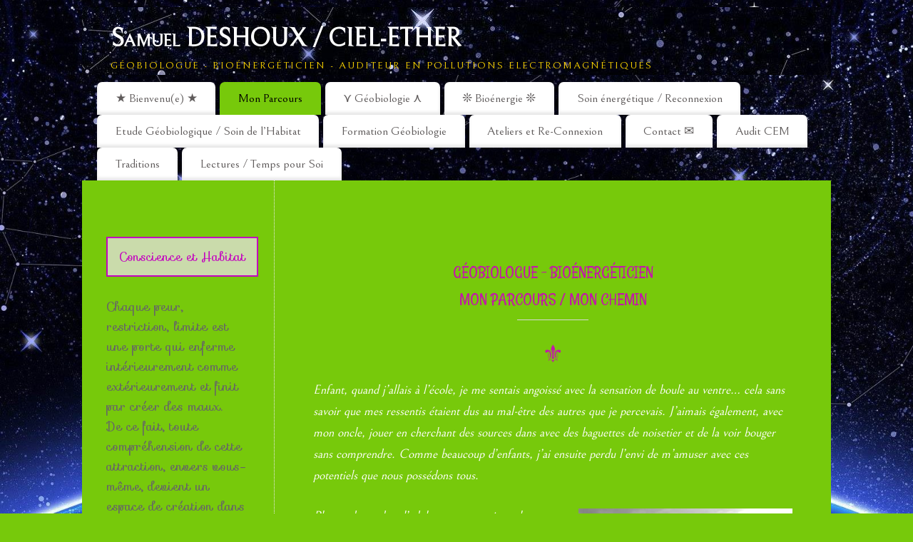

--- FILE ---
content_type: text/html; charset=UTF-8
request_url: https://ciel-ether.fr/samuel-deshoux-ciel-ether-bioenergie-bioenergeticien-magnetiseur-energeticien/
body_size: 15803
content:
<!DOCTYPE html>
<html lang="fr-FR">
<head>
<meta http-equiv="Content-Type" content="text/html; charset=UTF-8" />
<meta name="viewport" content="width=device-width, user-scalable=yes, initial-scale=1.0, minimum-scale=1.0, maximum-scale=3.0">
<link rel="profile" href="http://gmpg.org/xfn/11" />
<link rel="pingback" href="https://ciel-ether.fr/xmlrpc.php" />
<meta name='robots' content='index, follow, max-image-preview:large, max-snippet:-1, max-video-preview:-1' />
	<style>img:is([sizes="auto" i], [sizes^="auto," i]) { contain-intrinsic-size: 3000px 1500px }</style>
	
					<meta property="og:title" content="Mon Parcours"/>

					<meta property="og:site_name" content="Samuel DESHOUX"/>

					<meta property="og:description" content=""/>

					<meta property="og:type" content="blog"/>

					<meta property="og:url" content="http://ciel-ether.fr/samuel-deshoux-ciel-ether-bioenergie-bioenergeticien-magnetiseur-energeticien/" />

					<meta property="og:image" content=""/>

					<meta property="fb:app_id" content="966242223397117"/>

					
	<!-- This site is optimized with the Yoast SEO plugin v26.3 - https://yoast.com/wordpress/plugins/seo/ -->
	<title>Mon parcours Bioénergéticien - Géobiologue - Ciel Ether</title>
	<meta name="description" content="Ciel Ether - Bioénergéticien – Géobiologue – Sourcier – Radiesthésie – Formation/Ateliers- Bretagne – Ille et vilaine – Pays de Loire –Vendée" />
	<link rel="canonical" href="https://ciel-ether.fr/samuel-deshoux-ciel-ether-bioenergie-bioenergeticien-magnetiseur-energeticien/" />
	<meta property="og:locale" content="fr_FR" />
	<meta property="og:type" content="article" />
	<meta property="og:title" content="Mon parcours Bioénergéticien - Géobiologue - Ciel Ether" />
	<meta property="og:description" content="Ciel Ether - Bioénergéticien – Géobiologue – Sourcier – Radiesthésie – Formation/Ateliers- Bretagne – Ille et vilaine – Pays de Loire –Vendée" />
	<meta property="og:url" content="https://ciel-ether.fr/samuel-deshoux-ciel-ether-bioenergie-bioenergeticien-magnetiseur-energeticien/" />
	<meta property="og:site_name" content="Samuel DESHOUX / CIEL-ETHER" />
	<meta property="article:publisher" content="https://fr-fr.facebook.com/deshouxsamuel/" />
	<meta property="article:modified_time" content="2024-06-17T08:30:51+00:00" />
	<meta property="og:image" content="https://ciel-ether.fr/wp-content/uploads/2016/05/IMG_20150523_204430-300x225.jpg" />
	<meta name="twitter:card" content="summary_large_image" />
	<meta name="twitter:label1" content="Durée de lecture estimée" />
	<meta name="twitter:data1" content="5 minutes" />
	<script type="application/ld+json" class="yoast-schema-graph">{"@context":"https://schema.org","@graph":[{"@type":"WebPage","@id":"https://ciel-ether.fr/samuel-deshoux-ciel-ether-bioenergie-bioenergeticien-magnetiseur-energeticien/","url":"https://ciel-ether.fr/samuel-deshoux-ciel-ether-bioenergie-bioenergeticien-magnetiseur-energeticien/","name":"Mon parcours Bioénergéticien - Géobiologue - Ciel Ether","isPartOf":{"@id":"https://ciel-ether.fr/#website"},"primaryImageOfPage":{"@id":"https://ciel-ether.fr/samuel-deshoux-ciel-ether-bioenergie-bioenergeticien-magnetiseur-energeticien/#primaryimage"},"image":{"@id":"https://ciel-ether.fr/samuel-deshoux-ciel-ether-bioenergie-bioenergeticien-magnetiseur-energeticien/#primaryimage"},"thumbnailUrl":"https://ciel-ether.fr/wp-content/uploads/2016/05/IMG_20150523_204430-300x225.jpg","datePublished":"2016-05-31T18:09:38+00:00","dateModified":"2024-06-17T08:30:51+00:00","description":"Ciel Ether - Bioénergéticien – Géobiologue – Sourcier – Radiesthésie – Formation/Ateliers- Bretagne – Ille et vilaine – Pays de Loire –Vendée","breadcrumb":{"@id":"https://ciel-ether.fr/samuel-deshoux-ciel-ether-bioenergie-bioenergeticien-magnetiseur-energeticien/#breadcrumb"},"inLanguage":"fr-FR","potentialAction":[{"@type":"ReadAction","target":["https://ciel-ether.fr/samuel-deshoux-ciel-ether-bioenergie-bioenergeticien-magnetiseur-energeticien/"]}]},{"@type":"ImageObject","inLanguage":"fr-FR","@id":"https://ciel-ether.fr/samuel-deshoux-ciel-ether-bioenergie-bioenergeticien-magnetiseur-energeticien/#primaryimage","url":"https://ciel-ether.fr/wp-content/uploads/2016/05/IMG_20150523_204430.jpg","contentUrl":"https://ciel-ether.fr/wp-content/uploads/2016/05/IMG_20150523_204430.jpg","width":2048,"height":1536},{"@type":"BreadcrumbList","@id":"https://ciel-ether.fr/samuel-deshoux-ciel-ether-bioenergie-bioenergeticien-magnetiseur-energeticien/#breadcrumb","itemListElement":[{"@type":"ListItem","position":1,"name":"Accueil","item":"https://ciel-ether.fr/"},{"@type":"ListItem","position":2,"name":"Mon Parcours"}]},{"@type":"WebSite","@id":"https://ciel-ether.fr/#website","url":"https://ciel-ether.fr/","name":"Samuel DESHOUX / CIEL-ETHER","description":"GÉOBIOLOGUE - BIOÉNERGÉTICIEN - AUDITEUR EN POLLUTIONS ELECTROMAGNÉTIQUES","publisher":{"@id":"https://ciel-ether.fr/#/schema/person/4c8ef2fd6c416719a3b7d767a6eac6cf"},"potentialAction":[{"@type":"SearchAction","target":{"@type":"EntryPoint","urlTemplate":"https://ciel-ether.fr/?s={search_term_string}"},"query-input":{"@type":"PropertyValueSpecification","valueRequired":true,"valueName":"search_term_string"}}],"inLanguage":"fr-FR"},{"@type":["Person","Organization"],"@id":"https://ciel-ether.fr/#/schema/person/4c8ef2fd6c416719a3b7d767a6eac6cf","name":"Samuel DESHOUX / CIEL-ETHER","image":{"@type":"ImageObject","inLanguage":"fr-FR","@id":"https://ciel-ether.fr/#/schema/person/image/","url":"https://ciel-ether.fr/wp-content/uploads/2021/07/Geobiologie-Bioenergie.png","contentUrl":"https://ciel-ether.fr/wp-content/uploads/2021/07/Geobiologie-Bioenergie.png","width":876,"height":516,"caption":"Samuel DESHOUX / CIEL-ETHER"},"logo":{"@id":"https://ciel-ether.fr/#/schema/person/image/"},"description":"Géobiologue, Bioénergéticien, Sourcier, Auditeur conseil en pollutions électromagnétiques (Bretagne-35). En connaissance des perturbations des lieux et pour votre bien-être … à mon domicile ou dans votre lieu de vie, je parcours les énergies pour des soins géo-bioénergétique (par imposition des mains) et celui de votre lieu de vie.","sameAs":["https://ciel-ether.fr","https://fr-fr.facebook.com/deshouxsamuel/","https://www.instagram.com/ciel.ether_samuel.deshoux/"]}]}</script>
	<!-- / Yoast SEO plugin. -->


<link rel='dns-prefetch' href='//fonts.googleapis.com' />
<link rel="alternate" type="application/rss+xml" title="Samuel DESHOUX / CIEL-ETHER &raquo; Flux" href="https://ciel-ether.fr/feed/" />
<link rel="alternate" type="application/rss+xml" title="Samuel DESHOUX / CIEL-ETHER &raquo; Flux des commentaires" href="https://ciel-ether.fr/comments/feed/" />
<link rel="alternate" type="application/rss+xml" title="Samuel DESHOUX / CIEL-ETHER &raquo; Mon Parcours Flux des commentaires" href="https://ciel-ether.fr/samuel-deshoux-ciel-ether-bioenergie-bioenergeticien-magnetiseur-energeticien/feed/" />
<script type="text/javascript">
/* <![CDATA[ */
window._wpemojiSettings = {"baseUrl":"https:\/\/s.w.org\/images\/core\/emoji\/16.0.1\/72x72\/","ext":".png","svgUrl":"https:\/\/s.w.org\/images\/core\/emoji\/16.0.1\/svg\/","svgExt":".svg","source":{"concatemoji":"https:\/\/ciel-ether.fr\/wp-includes\/js\/wp-emoji-release.min.js?ver=6.8.3"}};
/*! This file is auto-generated */
!function(s,n){var o,i,e;function c(e){try{var t={supportTests:e,timestamp:(new Date).valueOf()};sessionStorage.setItem(o,JSON.stringify(t))}catch(e){}}function p(e,t,n){e.clearRect(0,0,e.canvas.width,e.canvas.height),e.fillText(t,0,0);var t=new Uint32Array(e.getImageData(0,0,e.canvas.width,e.canvas.height).data),a=(e.clearRect(0,0,e.canvas.width,e.canvas.height),e.fillText(n,0,0),new Uint32Array(e.getImageData(0,0,e.canvas.width,e.canvas.height).data));return t.every(function(e,t){return e===a[t]})}function u(e,t){e.clearRect(0,0,e.canvas.width,e.canvas.height),e.fillText(t,0,0);for(var n=e.getImageData(16,16,1,1),a=0;a<n.data.length;a++)if(0!==n.data[a])return!1;return!0}function f(e,t,n,a){switch(t){case"flag":return n(e,"\ud83c\udff3\ufe0f\u200d\u26a7\ufe0f","\ud83c\udff3\ufe0f\u200b\u26a7\ufe0f")?!1:!n(e,"\ud83c\udde8\ud83c\uddf6","\ud83c\udde8\u200b\ud83c\uddf6")&&!n(e,"\ud83c\udff4\udb40\udc67\udb40\udc62\udb40\udc65\udb40\udc6e\udb40\udc67\udb40\udc7f","\ud83c\udff4\u200b\udb40\udc67\u200b\udb40\udc62\u200b\udb40\udc65\u200b\udb40\udc6e\u200b\udb40\udc67\u200b\udb40\udc7f");case"emoji":return!a(e,"\ud83e\udedf")}return!1}function g(e,t,n,a){var r="undefined"!=typeof WorkerGlobalScope&&self instanceof WorkerGlobalScope?new OffscreenCanvas(300,150):s.createElement("canvas"),o=r.getContext("2d",{willReadFrequently:!0}),i=(o.textBaseline="top",o.font="600 32px Arial",{});return e.forEach(function(e){i[e]=t(o,e,n,a)}),i}function t(e){var t=s.createElement("script");t.src=e,t.defer=!0,s.head.appendChild(t)}"undefined"!=typeof Promise&&(o="wpEmojiSettingsSupports",i=["flag","emoji"],n.supports={everything:!0,everythingExceptFlag:!0},e=new Promise(function(e){s.addEventListener("DOMContentLoaded",e,{once:!0})}),new Promise(function(t){var n=function(){try{var e=JSON.parse(sessionStorage.getItem(o));if("object"==typeof e&&"number"==typeof e.timestamp&&(new Date).valueOf()<e.timestamp+604800&&"object"==typeof e.supportTests)return e.supportTests}catch(e){}return null}();if(!n){if("undefined"!=typeof Worker&&"undefined"!=typeof OffscreenCanvas&&"undefined"!=typeof URL&&URL.createObjectURL&&"undefined"!=typeof Blob)try{var e="postMessage("+g.toString()+"("+[JSON.stringify(i),f.toString(),p.toString(),u.toString()].join(",")+"));",a=new Blob([e],{type:"text/javascript"}),r=new Worker(URL.createObjectURL(a),{name:"wpTestEmojiSupports"});return void(r.onmessage=function(e){c(n=e.data),r.terminate(),t(n)})}catch(e){}c(n=g(i,f,p,u))}t(n)}).then(function(e){for(var t in e)n.supports[t]=e[t],n.supports.everything=n.supports.everything&&n.supports[t],"flag"!==t&&(n.supports.everythingExceptFlag=n.supports.everythingExceptFlag&&n.supports[t]);n.supports.everythingExceptFlag=n.supports.everythingExceptFlag&&!n.supports.flag,n.DOMReady=!1,n.readyCallback=function(){n.DOMReady=!0}}).then(function(){return e}).then(function(){var e;n.supports.everything||(n.readyCallback(),(e=n.source||{}).concatemoji?t(e.concatemoji):e.wpemoji&&e.twemoji&&(t(e.twemoji),t(e.wpemoji)))}))}((window,document),window._wpemojiSettings);
/* ]]> */
</script>
<link rel='stylesheet' id='validate-engine-css-css' href='https://ciel-ether.fr/wp-content/plugins/wysija-newsletters/css/validationEngine.jquery.css?ver=2.22' type='text/css' media='all' />
<style id='wp-emoji-styles-inline-css' type='text/css'>

	img.wp-smiley, img.emoji {
		display: inline !important;
		border: none !important;
		box-shadow: none !important;
		height: 1em !important;
		width: 1em !important;
		margin: 0 0.07em !important;
		vertical-align: -0.1em !important;
		background: none !important;
		padding: 0 !important;
	}
</style>
<link rel='stylesheet' id='wp-block-library-css' href='https://ciel-ether.fr/wp-includes/css/dist/block-library/style.min.css?ver=6.8.3' type='text/css' media='all' />
<style id='classic-theme-styles-inline-css' type='text/css'>
/*! This file is auto-generated */
.wp-block-button__link{color:#fff;background-color:#32373c;border-radius:9999px;box-shadow:none;text-decoration:none;padding:calc(.667em + 2px) calc(1.333em + 2px);font-size:1.125em}.wp-block-file__button{background:#32373c;color:#fff;text-decoration:none}
</style>
<style id='global-styles-inline-css' type='text/css'>
:root{--wp--preset--aspect-ratio--square: 1;--wp--preset--aspect-ratio--4-3: 4/3;--wp--preset--aspect-ratio--3-4: 3/4;--wp--preset--aspect-ratio--3-2: 3/2;--wp--preset--aspect-ratio--2-3: 2/3;--wp--preset--aspect-ratio--16-9: 16/9;--wp--preset--aspect-ratio--9-16: 9/16;--wp--preset--color--black: #000000;--wp--preset--color--cyan-bluish-gray: #abb8c3;--wp--preset--color--white: #ffffff;--wp--preset--color--pale-pink: #f78da7;--wp--preset--color--vivid-red: #cf2e2e;--wp--preset--color--luminous-vivid-orange: #ff6900;--wp--preset--color--luminous-vivid-amber: #fcb900;--wp--preset--color--light-green-cyan: #7bdcb5;--wp--preset--color--vivid-green-cyan: #00d084;--wp--preset--color--pale-cyan-blue: #8ed1fc;--wp--preset--color--vivid-cyan-blue: #0693e3;--wp--preset--color--vivid-purple: #9b51e0;--wp--preset--gradient--vivid-cyan-blue-to-vivid-purple: linear-gradient(135deg,rgba(6,147,227,1) 0%,rgb(155,81,224) 100%);--wp--preset--gradient--light-green-cyan-to-vivid-green-cyan: linear-gradient(135deg,rgb(122,220,180) 0%,rgb(0,208,130) 100%);--wp--preset--gradient--luminous-vivid-amber-to-luminous-vivid-orange: linear-gradient(135deg,rgba(252,185,0,1) 0%,rgba(255,105,0,1) 100%);--wp--preset--gradient--luminous-vivid-orange-to-vivid-red: linear-gradient(135deg,rgba(255,105,0,1) 0%,rgb(207,46,46) 100%);--wp--preset--gradient--very-light-gray-to-cyan-bluish-gray: linear-gradient(135deg,rgb(238,238,238) 0%,rgb(169,184,195) 100%);--wp--preset--gradient--cool-to-warm-spectrum: linear-gradient(135deg,rgb(74,234,220) 0%,rgb(151,120,209) 20%,rgb(207,42,186) 40%,rgb(238,44,130) 60%,rgb(251,105,98) 80%,rgb(254,248,76) 100%);--wp--preset--gradient--blush-light-purple: linear-gradient(135deg,rgb(255,206,236) 0%,rgb(152,150,240) 100%);--wp--preset--gradient--blush-bordeaux: linear-gradient(135deg,rgb(254,205,165) 0%,rgb(254,45,45) 50%,rgb(107,0,62) 100%);--wp--preset--gradient--luminous-dusk: linear-gradient(135deg,rgb(255,203,112) 0%,rgb(199,81,192) 50%,rgb(65,88,208) 100%);--wp--preset--gradient--pale-ocean: linear-gradient(135deg,rgb(255,245,203) 0%,rgb(182,227,212) 50%,rgb(51,167,181) 100%);--wp--preset--gradient--electric-grass: linear-gradient(135deg,rgb(202,248,128) 0%,rgb(113,206,126) 100%);--wp--preset--gradient--midnight: linear-gradient(135deg,rgb(2,3,129) 0%,rgb(40,116,252) 100%);--wp--preset--font-size--small: 13px;--wp--preset--font-size--medium: 20px;--wp--preset--font-size--large: 36px;--wp--preset--font-size--x-large: 42px;--wp--preset--spacing--20: 0.44rem;--wp--preset--spacing--30: 0.67rem;--wp--preset--spacing--40: 1rem;--wp--preset--spacing--50: 1.5rem;--wp--preset--spacing--60: 2.25rem;--wp--preset--spacing--70: 3.38rem;--wp--preset--spacing--80: 5.06rem;--wp--preset--shadow--natural: 6px 6px 9px rgba(0, 0, 0, 0.2);--wp--preset--shadow--deep: 12px 12px 50px rgba(0, 0, 0, 0.4);--wp--preset--shadow--sharp: 6px 6px 0px rgba(0, 0, 0, 0.2);--wp--preset--shadow--outlined: 6px 6px 0px -3px rgba(255, 255, 255, 1), 6px 6px rgba(0, 0, 0, 1);--wp--preset--shadow--crisp: 6px 6px 0px rgba(0, 0, 0, 1);}:where(.is-layout-flex){gap: 0.5em;}:where(.is-layout-grid){gap: 0.5em;}body .is-layout-flex{display: flex;}.is-layout-flex{flex-wrap: wrap;align-items: center;}.is-layout-flex > :is(*, div){margin: 0;}body .is-layout-grid{display: grid;}.is-layout-grid > :is(*, div){margin: 0;}:where(.wp-block-columns.is-layout-flex){gap: 2em;}:where(.wp-block-columns.is-layout-grid){gap: 2em;}:where(.wp-block-post-template.is-layout-flex){gap: 1.25em;}:where(.wp-block-post-template.is-layout-grid){gap: 1.25em;}.has-black-color{color: var(--wp--preset--color--black) !important;}.has-cyan-bluish-gray-color{color: var(--wp--preset--color--cyan-bluish-gray) !important;}.has-white-color{color: var(--wp--preset--color--white) !important;}.has-pale-pink-color{color: var(--wp--preset--color--pale-pink) !important;}.has-vivid-red-color{color: var(--wp--preset--color--vivid-red) !important;}.has-luminous-vivid-orange-color{color: var(--wp--preset--color--luminous-vivid-orange) !important;}.has-luminous-vivid-amber-color{color: var(--wp--preset--color--luminous-vivid-amber) !important;}.has-light-green-cyan-color{color: var(--wp--preset--color--light-green-cyan) !important;}.has-vivid-green-cyan-color{color: var(--wp--preset--color--vivid-green-cyan) !important;}.has-pale-cyan-blue-color{color: var(--wp--preset--color--pale-cyan-blue) !important;}.has-vivid-cyan-blue-color{color: var(--wp--preset--color--vivid-cyan-blue) !important;}.has-vivid-purple-color{color: var(--wp--preset--color--vivid-purple) !important;}.has-black-background-color{background-color: var(--wp--preset--color--black) !important;}.has-cyan-bluish-gray-background-color{background-color: var(--wp--preset--color--cyan-bluish-gray) !important;}.has-white-background-color{background-color: var(--wp--preset--color--white) !important;}.has-pale-pink-background-color{background-color: var(--wp--preset--color--pale-pink) !important;}.has-vivid-red-background-color{background-color: var(--wp--preset--color--vivid-red) !important;}.has-luminous-vivid-orange-background-color{background-color: var(--wp--preset--color--luminous-vivid-orange) !important;}.has-luminous-vivid-amber-background-color{background-color: var(--wp--preset--color--luminous-vivid-amber) !important;}.has-light-green-cyan-background-color{background-color: var(--wp--preset--color--light-green-cyan) !important;}.has-vivid-green-cyan-background-color{background-color: var(--wp--preset--color--vivid-green-cyan) !important;}.has-pale-cyan-blue-background-color{background-color: var(--wp--preset--color--pale-cyan-blue) !important;}.has-vivid-cyan-blue-background-color{background-color: var(--wp--preset--color--vivid-cyan-blue) !important;}.has-vivid-purple-background-color{background-color: var(--wp--preset--color--vivid-purple) !important;}.has-black-border-color{border-color: var(--wp--preset--color--black) !important;}.has-cyan-bluish-gray-border-color{border-color: var(--wp--preset--color--cyan-bluish-gray) !important;}.has-white-border-color{border-color: var(--wp--preset--color--white) !important;}.has-pale-pink-border-color{border-color: var(--wp--preset--color--pale-pink) !important;}.has-vivid-red-border-color{border-color: var(--wp--preset--color--vivid-red) !important;}.has-luminous-vivid-orange-border-color{border-color: var(--wp--preset--color--luminous-vivid-orange) !important;}.has-luminous-vivid-amber-border-color{border-color: var(--wp--preset--color--luminous-vivid-amber) !important;}.has-light-green-cyan-border-color{border-color: var(--wp--preset--color--light-green-cyan) !important;}.has-vivid-green-cyan-border-color{border-color: var(--wp--preset--color--vivid-green-cyan) !important;}.has-pale-cyan-blue-border-color{border-color: var(--wp--preset--color--pale-cyan-blue) !important;}.has-vivid-cyan-blue-border-color{border-color: var(--wp--preset--color--vivid-cyan-blue) !important;}.has-vivid-purple-border-color{border-color: var(--wp--preset--color--vivid-purple) !important;}.has-vivid-cyan-blue-to-vivid-purple-gradient-background{background: var(--wp--preset--gradient--vivid-cyan-blue-to-vivid-purple) !important;}.has-light-green-cyan-to-vivid-green-cyan-gradient-background{background: var(--wp--preset--gradient--light-green-cyan-to-vivid-green-cyan) !important;}.has-luminous-vivid-amber-to-luminous-vivid-orange-gradient-background{background: var(--wp--preset--gradient--luminous-vivid-amber-to-luminous-vivid-orange) !important;}.has-luminous-vivid-orange-to-vivid-red-gradient-background{background: var(--wp--preset--gradient--luminous-vivid-orange-to-vivid-red) !important;}.has-very-light-gray-to-cyan-bluish-gray-gradient-background{background: var(--wp--preset--gradient--very-light-gray-to-cyan-bluish-gray) !important;}.has-cool-to-warm-spectrum-gradient-background{background: var(--wp--preset--gradient--cool-to-warm-spectrum) !important;}.has-blush-light-purple-gradient-background{background: var(--wp--preset--gradient--blush-light-purple) !important;}.has-blush-bordeaux-gradient-background{background: var(--wp--preset--gradient--blush-bordeaux) !important;}.has-luminous-dusk-gradient-background{background: var(--wp--preset--gradient--luminous-dusk) !important;}.has-pale-ocean-gradient-background{background: var(--wp--preset--gradient--pale-ocean) !important;}.has-electric-grass-gradient-background{background: var(--wp--preset--gradient--electric-grass) !important;}.has-midnight-gradient-background{background: var(--wp--preset--gradient--midnight) !important;}.has-small-font-size{font-size: var(--wp--preset--font-size--small) !important;}.has-medium-font-size{font-size: var(--wp--preset--font-size--medium) !important;}.has-large-font-size{font-size: var(--wp--preset--font-size--large) !important;}.has-x-large-font-size{font-size: var(--wp--preset--font-size--x-large) !important;}
:where(.wp-block-post-template.is-layout-flex){gap: 1.25em;}:where(.wp-block-post-template.is-layout-grid){gap: 1.25em;}
:where(.wp-block-columns.is-layout-flex){gap: 2em;}:where(.wp-block-columns.is-layout-grid){gap: 2em;}
:root :where(.wp-block-pullquote){font-size: 1.5em;line-height: 1.6;}
</style>
<link rel='stylesheet' id='contact-form-7-css' href='https://ciel-ether.fr/wp-content/plugins/contact-form-7/includes/css/styles.css?ver=6.1.3' type='text/css' media='all' />
<link rel='stylesheet' id='mantra-style-css' href='https://ciel-ether.fr/wp-content/themes/mantra/style.css?ver=3.3.3' type='text/css' media='all' />
<style id='mantra-style-inline-css' type='text/css'>
 #wrapper { max-width: 1050px; } #content { width: 100%; max-width:780px; max-width: calc( 100% - 270px ); } #content { float:right; } #primary, #secondary { width:270px; float:left; clear:left; border:none; border-right:1px dotted #EEE; } #primary .widget-title, #secondary .widget-title { border-radius:0 15px 0 0; text-align:right; margin-left: -2em; } html { font-size:18px; } #main, #access ul li.current_page_item, #access ul li.current-menu-item, #access ul ul li, #nav-toggle { background-color:#77c90b} #access ul li { background-color:#ffffff} #primary { background-color:#77c90b} body, input, textarea {font-family:"Bellefair"; } #content h1.entry-title a, #content h2.entry-title a, #content h1.entry-title, #content h2.entry-title, #front-text1 h2, #front-text2 h2 {font-family: "Rancho"; } .widget-area {font-family:"Sofia"; } .entry-content h1, .entry-content h2, .entry-content h3, .entry-content h4, .entry-content h5, .entry-content h6 {font-family:"Rancho"; } .entry-meta { background:#FFF;border:none;-webkit-box-shadow:none;-moz-box-shadow:none;box-shadow:none;} #respond .form-allowed-tags { display:none;} .nocomments, .nocomments2 {display:none;} .comments-link span { display:none;} #content h1.entry-title, #content h2.entry-title { font-size:14px; } .widget-area, .widget-area a:link, .widget-area a:visited { font-size:17px; } #header-container > div { margin-top:20px; } #header-container > div { margin-left:40px; } body { background-color:#77c90b !important; } #header { background-color:; } #footer { background-color:#77c90b; } #footer2 { background-color:#130E1F; } #site-title span a { color:#ffffff; } #site-description { color:#FFD700; } #content, .column-text, #front-text3, #front-text4 { color:#000000 ;} .widget-area a:link, .widget-area a:visited, a:link, a:visited ,#searchform #s:hover, #container #s:hover, #access a:hover, #wp-calendar tbody td a, #site-info a, #site-copyright a, #access li:hover > a, #access ul ul:hover > a { color:#FFD700; } a:hover, .entry-meta a:hover, .entry-utility a:hover, .widget-area a:hover { color:#12a7ff; } #content .entry-title a, #content .entry-title, #content h1, #content h2, #content h3, #content h4, #content h5, #content h6 { color:#efeeee; } #content .entry-title a:hover { color:#000000; } .widget-title { background-color:#cfcbcb; } .widget-title { color:#2EA5FD; } #content article.post{ float:left; width:48%; margin-right:4%; } #content article.sticky { padding: 0; } #content article.sticky > * {margin:2%;} #content article:nth-of-type(2n) {clear: right; margin-right: 0;} #footer-widget-area .widget-title { color:#0C85CD; } #footer-widget-area a { color:#121ed9; } #footer-widget-area a:hover { color:#efeee; } body .wp-caption { background-image:url(https://ciel-ether.fr/wp-content/themes/mantra/resources/images/pins/Pin2.png); } .page h1.entry-title, .home .page h2.entry-title { display:none; } .entry-meta .comments-link, .entry-meta2 .comments-link { display:none; } .entry-meta span.bl_categ, .entry-meta2 span.bl_categ { display:none; } .entry-utility span.bl_bookmark { display:none; } .entry-content p:not(:last-child), .entry-content ul, .entry-summary ul, .entry-content ol, .entry-summary ol { margin-bottom:1.5em;} .entry-meta .entry-time { display:none; } #branding { height:95px ;} 
</style>
<link rel='stylesheet' id='mantra-googlefont-css' href='//fonts.googleapis.com/css?family=Bellefair&#038;ver=6.8.3' type='text/css' media='all' />
<link rel='stylesheet' id='mantra-googlefont-title-css' href='//fonts.googleapis.com/css?family=Rancho&#038;ver=6.8.3' type='text/css' media='all' />
<link rel='stylesheet' id='mantra-googlefont-side-css' href='//fonts.googleapis.com/css?family=Sofia&#038;ver=6.8.3' type='text/css' media='all' />
<link rel='stylesheet' id='mantra-googlefont-headings-css' href='//fonts.googleapis.com/css?family=Rancho&#038;ver=6.8.3' type='text/css' media='all' />
<link rel='stylesheet' id='mantra-mobile-css' href='https://ciel-ether.fr/wp-content/themes/mantra/resources/css/style-mobile.css?ver=3.3.3' type='text/css' media='all' />
<!--n2css--><!--n2js--><script type="text/javascript" src="https://ciel-ether.fr/wp-includes/js/jquery/jquery.min.js?ver=3.7.1" id="jquery-core-js"></script>
<script type="text/javascript" src="https://ciel-ether.fr/wp-includes/js/jquery/jquery-migrate.min.js?ver=3.4.1" id="jquery-migrate-js"></script>
<script type="text/javascript" id="mantra-frontend-js-extra">
/* <![CDATA[ */
var mantra_options = {"responsive":"1","image_class":"imageNone","equalize_sidebars":"1"};
/* ]]> */
</script>
<script type="text/javascript" src="https://ciel-ether.fr/wp-content/themes/mantra/resources/js/frontend.js?ver=3.3.3" id="mantra-frontend-js"></script>
<link rel="https://api.w.org/" href="https://ciel-ether.fr/wp-json/" /><link rel="alternate" title="JSON" type="application/json" href="https://ciel-ether.fr/wp-json/wp/v2/pages/2" /><link rel="EditURI" type="application/rsd+xml" title="RSD" href="https://ciel-ether.fr/xmlrpc.php?rsd" />
<meta name="generator" content="WordPress 6.8.3" />
<link rel='shortlink' href='https://ciel-ether.fr/?p=2' />
<link rel="alternate" title="oEmbed (JSON)" type="application/json+oembed" href="https://ciel-ether.fr/wp-json/oembed/1.0/embed?url=https%3A%2F%2Fciel-ether.fr%2Fsamuel-deshoux-ciel-ether-bioenergie-bioenergeticien-magnetiseur-energeticien%2F" />
<link rel="alternate" title="oEmbed (XML)" type="text/xml+oembed" href="https://ciel-ether.fr/wp-json/oembed/1.0/embed?url=https%3A%2F%2Fciel-ether.fr%2Fsamuel-deshoux-ciel-ether-bioenergie-bioenergeticien-magnetiseur-energeticien%2F&#038;format=xml" />
        <!-- Copyright protection script -->
        <meta http-equiv="imagetoolbar" content="no">
        <script>
            /*<![CDATA[*/
            document.oncontextmenu = function () {
                return false;
            };
            /*]]>*/
        </script>
        <script type="text/javascript">
            /*<![CDATA[*/
            document.onselectstart = function () {
                event = event || window.event;
                var custom_input = event.target || event.srcElement;

                if (custom_input.type !== "text" && custom_input.type !== "textarea" && custom_input.type !== "password") {
                    return false;
                } else {
                    return true;
                }

            };
            if (window.sidebar) {
                document.onmousedown = function (e) {
                    var obj = e.target;
                    if (obj.tagName.toUpperCase() === 'SELECT'
                        || obj.tagName.toUpperCase() === "INPUT"
                        || obj.tagName.toUpperCase() === "TEXTAREA"
                        || obj.tagName.toUpperCase() === "PASSWORD") {
                        return true;
                    } else {
                        return false;
                    }
                };
            }
            window.onload = function () {
                document.body.style.webkitTouchCallout = 'none';
                document.body.style.KhtmlUserSelect = 'none';
            }
            /*]]>*/
        </script>
        <script type="text/javascript">
            /*<![CDATA[*/
            if (parent.frames.length > 0) {
                top.location.replace(document.location);
            }
            /*]]>*/
        </script>
        <script type="text/javascript">
            /*<![CDATA[*/
            document.ondragstart = function () {
                return false;
            };
            /*]]>*/
        </script>
        <script type="text/javascript">

            document.addEventListener('DOMContentLoaded', () => {
                const overlay = document.createElement('div');
                overlay.id = 'overlay';

                Object.assign(overlay.style, {
                    position: 'fixed',
                    top: '0',
                    left: '0',
                    width: '100%',
                    height: '100%',
                    backgroundColor: 'rgba(255, 255, 255, 0.9)',
                    display: 'none',
                    zIndex: '9999'
                });

                document.body.appendChild(overlay);

                document.addEventListener('keydown', (event) => {
                    if (event.metaKey || event.ctrlKey) {
                        overlay.style.display = 'block';
                    }
                });

                document.addEventListener('keyup', (event) => {
                    if (!event.metaKey && !event.ctrlKey) {
                        overlay.style.display = 'none';
                    }
                });
            });
        </script>
        <style type="text/css">
            * {
                -webkit-touch-callout: none;
                -webkit-user-select: none;
                -moz-user-select: none;
                user-select: none;
            }

            img {
                -webkit-touch-callout: none;
                -webkit-user-select: none;
                -moz-user-select: none;
                user-select: none;
            }

            input,
            textarea,
            select {
                -webkit-user-select: auto;
            }
        </style>
        <!-- End Copyright protection script -->

        <!-- Source hidden -->

        <!--[if lte IE 8]> <style type="text/css" media="screen"> #access ul li, .edit-link a , #footer-widget-area .widget-title, .entry-meta,.entry-meta .comments-link, .short-button-light, .short-button-dark ,.short-button-color ,blockquote { position:relative; behavior: url(https://ciel-ether.fr/wp-content/themes/mantra/resources/js/PIE/PIE.php); } #access ul ul { -pie-box-shadow:0px 5px 5px #999; } #access ul li.current_page_item, #access ul li.current-menu-item , #access ul li ,#access ul ul ,#access ul ul li, .commentlist li.comment ,.commentlist .avatar, .nivo-caption, .theme-default .nivoSlider { behavior: url(https://ciel-ether.fr/wp-content/themes/mantra/resources/js/PIE/PIE.php); } </style> <![endif]--><style type="text/css" id="custom-background-css">
body.custom-background { background-color: #1e73be; background-image: url("https://ciel-ether.fr/wp-content/uploads/2016/06/constellation-espace-univers-art-digital-1599x900-e1464807254319.jpg"); background-position: center center; background-size: cover; background-repeat: no-repeat; background-attachment: fixed; }
</style>
	<link rel="icon" href="https://ciel-ether.fr/wp-content/uploads/2025/10/cropped-Geobiologie-Bioenergie-V3-32x32.png" sizes="32x32" />
<link rel="icon" href="https://ciel-ether.fr/wp-content/uploads/2025/10/cropped-Geobiologie-Bioenergie-V3-192x192.png" sizes="192x192" />
<link rel="apple-touch-icon" href="https://ciel-ether.fr/wp-content/uploads/2025/10/cropped-Geobiologie-Bioenergie-V3-180x180.png" />
<meta name="msapplication-TileImage" content="https://ciel-ether.fr/wp-content/uploads/2025/10/cropped-Geobiologie-Bioenergie-V3-270x270.png" />
<!--[if lt IE 9]>
	<script>
	document.createElement('header');
	document.createElement('nav');
	document.createElement('section');
	document.createElement('article');
	document.createElement('aside');
	document.createElement('footer');
	document.createElement('hgroup');
	</script>
	<![endif]--> </head>
<body class="wp-singular page-template-default page page-id-2 custom-background wp-theme-mantra mantra-image-none mantra-caption-light mantra-hratio-0 mantra-sidebar-left mantra-magazine-layout mantra-menu-left">
	    <div id="toTop"><i class="crycon-back2top"></i> </div>
		
<div id="wrapper" class="hfeed">


<header id="header">

		<div id="masthead">

			<div id="branding" role="banner" >

				<img id="bg_image" alt="Samuel DESHOUX / CIEL-ETHER" title="Samuel DESHOUX / CIEL-ETHER" src="https://ciel-ether.fr/wp-content/uploads/2016/06/cropped-cropped-constellation-espace-univers-art-digital-1599x900-e1464807254319-1.jpg" />
	<div id="header-container">

				<div>
				<div id="site-title">
					<span> <a href="https://ciel-ether.fr/" title="Samuel DESHOUX / CIEL-ETHER" rel="home">Samuel DESHOUX / CIEL-ETHER</a> </span>
				</div>
				<div id="site-description" >GÉOBIOLOGUE - BIOÉNERGÉTICIEN - AUDITEUR EN POLLUTIONS ELECTROMAGNÉTIQUES</div>
			</div> 	</div> <!-- #header-container -->
					<div style="clear:both;"></div>

			</div><!-- #branding -->

            <a id="nav-toggle"><span>&nbsp; Menu</span></a>
			<nav id="access" class="jssafe" role="navigation">

					<div class="skip-link screen-reader-text"><a href="#content" title="Aller au contenu principal">Aller au contenu principal</a></div>
	<div class="menu"><ul id="prime_nav" class="menu"><li id="menu-item-108" class="menu-item menu-item-type-post_type menu-item-object-page menu-item-home menu-item-108"><a href="https://ciel-ether.fr/">★ Bienvenu(e) ★</a></li>
<li id="menu-item-112" class="menu-item menu-item-type-post_type menu-item-object-page current-menu-item page_item page-item-2 current_page_item menu-item-112"><a href="https://ciel-ether.fr/samuel-deshoux-ciel-ether-bioenergie-bioenergeticien-magnetiseur-energeticien/" aria-current="page">Mon Parcours</a></li>
<li id="menu-item-387" class="menu-item menu-item-type-post_type menu-item-object-page menu-item-387"><a href="https://ciel-ether.fr/geobiologie-ille-et-vilaine-bretagne-soin-de-lhabitat-et-des-lieux-geobiologue-35/">⋎ Géobiologie ⋏</a></li>
<li id="menu-item-110" class="menu-item menu-item-type-post_type menu-item-object-page menu-item-110"><a href="https://ciel-ether.fr/soins-energetiques-35-bioenergie-ille-et-vilaine-35-rennes-redon-bretagne/">❊ Bioénergie ❊</a></li>
<li id="menu-item-111" class="menu-item menu-item-type-post_type menu-item-object-page menu-item-111"><a href="https://ciel-ether.fr/soin-energetique-ille-et-vilaine-rennes-redon-ploermel-bretagne-reconnection-personnelle/">Soin énergétique / Reconnexion</a></li>
<li id="menu-item-576" class="menu-item menu-item-type-post_type menu-item-object-page menu-item-576"><a href="https://ciel-ether.fr/geobiologue-ille-vilaine-bretagne-35-56-geobiologue-rennes-redon-ploermel/">Etude Géobiologique / Soin de l’Habitat</a></li>
<li id="menu-item-1194" class="menu-item menu-item-type-post_type menu-item-object-page menu-item-has-children menu-item-1194"><a href="https://ciel-ether.fr/formation-geobioenergie-bretagne-ille-et-vilaine-geobiologie-bioenergie-radiesthesie/">Formation Géobiologie</a>
<ul class="sub-menu">
	<li id="menu-item-1241" class="menu-item menu-item-type-post_type menu-item-object-page menu-item-1241"><a href="https://ciel-ether.fr/formation-geobioenergie-bretagne-ille-et-vilaine-geobiologie-bioenergie-radiesthesie/formation-geo-bioenergie-bretagne-geobiologie-ille-et-vilaine/">Formation Géo-Bioénergie: 1er module : Les bases de la Géobiologie</a></li>
	<li id="menu-item-1249" class="menu-item menu-item-type-post_type menu-item-object-page menu-item-1249"><a href="https://ciel-ether.fr/formation-geobioenergie-bretagne-ille-et-vilaine-geobiologie-bioenergie-radiesthesie/formation-geobiologie-bretagne-reseaux-telluriques-gardiens-du-lieux/">Formation Géo-bioénergie: 2ème module : Réseaux et ondes géo pathogènes</a></li>
	<li id="menu-item-1470" class="menu-item menu-item-type-post_type menu-item-object-page menu-item-1470"><a href="https://ciel-ether.fr/formation-geobioenergie-bretagne-ille-et-vilaine-geobiologie-bioenergie-radiesthesie/formation-geobiologie-rennes-bioenergie-clair-ressenti-3eme-module/">Formation Géo-bioénergie: 3ème module : Géobiologie par l’approche bioénergétique</a></li>
	<li id="menu-item-1480" class="menu-item menu-item-type-post_type menu-item-object-page menu-item-1480"><a href="https://ciel-ether.fr/formation-geobioenergie-bretagne-ille-et-vilaine-geobiologie-bioenergie-radiesthesie/formation-geo-bioenergie-radiesthesie-bretagne-morbihan-geobiologie/">Formation Géo-Bioénergie: 4ème module: La radiesthésie appliquée à la géobiologie</a></li>
	<li id="menu-item-2197" class="menu-item menu-item-type-post_type menu-item-object-page menu-item-2197"><a href="https://ciel-ether.fr/formation-geobioenergie-bretagne-ille-et-vilaine-geobiologie-bioenergie-radiesthesie/geobiologie-sacree-lieux-sacres-bretagne-rennes/">Géobiologie sacrée: Lieux Sacrés et SOI</a></li>
	<li id="menu-item-2644" class="menu-item menu-item-type-post_type menu-item-object-page menu-item-2644"><a href="https://ciel-ether.fr/formation-geobioenergie-bretagne-ille-et-vilaine-geobiologie-bioenergie-radiesthesie/specialisation-formation-geobiologie-schemas-familiaux-bretagne-nantes-rennes/">Spécialisation Formation géobiologie: Schémas familiaux</a></li>
	<li id="menu-item-4401" class="menu-item menu-item-type-post_type menu-item-object-page menu-item-4401"><a href="https://ciel-ether.fr/formation-geobioenergie-bretagne-ille-et-vilaine-geobiologie-bioenergie-radiesthesie/habitat-et-soi-numerologie-et-4-elements-rennes-nantes-geobiologie-bretagne/">Habitat et Soi: Numérologie et 4 éléments</a></li>
</ul>
</li>
<li id="menu-item-700" class="menu-item menu-item-type-post_type menu-item-object-page menu-item-has-children menu-item-700"><a href="https://ciel-ether.fr/ateliers-re-connections-geobiologue-bioenergeticien-ille-et-vilaine-soin-energetique/">Ateliers et Re-Connexion</a>
<ul class="sub-menu">
	<li id="menu-item-830" class="menu-item menu-item-type-post_type menu-item-object-page menu-item-830"><a href="https://ciel-ether.fr/ateliers-re-connections-geobiologue-bioenergeticien-ille-et-vilaine-soin-energetique/ressenti-geobiologie-35-ille-et-vilaine-rennes-bretagne/">Découverte de la Géobiologie par le ressenti</a></li>
	<li id="menu-item-831" class="menu-item menu-item-type-post_type menu-item-object-page menu-item-831"><a href="https://ciel-ether.fr/ateliers-re-connections-geobiologue-bioenergeticien-ille-et-vilaine-soin-energetique/pendule-geobiologie-radiesthesie-ille-et-vilaine-35-bretagne/">A la Découverte du Pendule / de la Radiesthésie</a></li>
	<li id="menu-item-1806" class="menu-item menu-item-type-post_type menu-item-object-page menu-item-1806"><a href="https://ciel-ether.fr/ateliers-re-connections-geobiologue-bioenergeticien-ille-et-vilaine-soin-energetique/5-elements-sentiers-de-broceliande-geobiologie-bretagne-rennes-ille-et-vilaine/">Les 5 éléments et les sentiers de Bretagne</a></li>
	<li id="menu-item-2491" class="menu-item menu-item-type-post_type menu-item-object-page menu-item-2491"><a href="https://ciel-ether.fr/ateliers-re-connections-geobiologue-bioenergeticien-ille-et-vilaine-soin-energetique/cheminees-cosmo-telluriques-bretagne-ille-et-vilaine/">Cheminées Cosmo-Telluriques et reliance à SOI</a></li>
	<li id="menu-item-1610" class="menu-item menu-item-type-post_type menu-item-object-page menu-item-1610"><a href="https://ciel-ether.fr/ateliers-re-connections-geobiologue-bioenergeticien-ille-et-vilaine-soin-energetique/etres-de-la-nature-et-soi-bretagne-esprit-de-la-nature/">Êtres de la Nature et SOI</a></li>
	<li id="menu-item-4543" class="menu-item menu-item-type-post_type menu-item-object-page menu-item-4543"><a href="https://ciel-ether.fr/ateliers-re-connections-geobiologue-bioenergeticien-ille-et-vilaine-soin-energetique/le-mouvement-lart-corporel-et-les-5-elements/">Le Mouvement, l’Art Corporel et les 5 éléments</a></li>
</ul>
</li>
<li id="menu-item-109" class="menu-item menu-item-type-post_type menu-item-object-page menu-item-109"><a href="https://ciel-ether.fr/contact-prenez-soin-de-vous/">Contact ✉</a></li>
<li id="menu-item-1226" class="menu-item menu-item-type-post_type menu-item-object-page menu-item-1226"><a href="https://ciel-ether.fr/cem-geobiologue-bretagne-ille-et-vilaine-pollutions-electromagnetiques/">Audit CEM</a></li>
<li id="menu-item-875" class="menu-item menu-item-type-post_type menu-item-object-page menu-item-has-children menu-item-875"><a href="https://ciel-ether.fr/traditions-histoire-bretagne-bioenergie-geobiologie/">Traditions</a>
<ul class="sub-menu">
	<li id="menu-item-1058" class="menu-item menu-item-type-post_type menu-item-object-page menu-item-1058"><a href="https://ciel-ether.fr/traditions-histoire-bretagne-bioenergie-geobiologie/la-samhain-nouvel-an-celtique-tradition-energies-bretagne/">La Samhain-Nouvel an Celtique</a></li>
	<li id="menu-item-1059" class="menu-item menu-item-type-post_type menu-item-object-page menu-item-1059"><a href="https://ciel-ether.fr/traditions-histoire-bretagne-bioenergie-geobiologie/solstice-dhiver-tradition-geobiologie-bretagne-bioenergie/">Solstice d’Hiver</a></li>
	<li id="menu-item-1056" class="menu-item menu-item-type-post_type menu-item-object-page menu-item-1056"><a href="https://ciel-ether.fr/traditions-histoire-bretagne-bioenergie-geobiologie/imbolc-fete-celtique-energies-bretagne/">Imbolc</a></li>
	<li id="menu-item-1152" class="menu-item menu-item-type-post_type menu-item-object-page menu-item-1152"><a href="https://ciel-ether.fr/traditions-histoire-bretagne-bioenergie-geobiologie/equinoxe-de-printemps-bretagne-geobiologie-bioenergie/">Equinoxe de Printemps</a></li>
	<li id="menu-item-1355" class="menu-item menu-item-type-post_type menu-item-object-page menu-item-1355"><a href="https://ciel-ether.fr/traditions-histoire-bretagne-bioenergie-geobiologie/beltaine-tradition-celtique-fete-de-lamour/">Beltaine – 5ème fête de la roue celtique</a></li>
	<li id="menu-item-1437" class="menu-item menu-item-type-post_type menu-item-object-page menu-item-1437"><a href="https://ciel-ether.fr/traditions-histoire-bretagne-bioenergie-geobiologie/solstice-dete-geobiologie-traditions-bretagne-rennes-redon/">Le solstice d&rsquo;été</a></li>
	<li id="menu-item-1522" class="menu-item menu-item-type-post_type menu-item-object-page menu-item-1522"><a href="https://ciel-ether.fr/traditions-histoire-bretagne-bioenergie-geobiologie/lugnasad-bretagne-geobiologie-bioenergie-energetique/">Lugnasad – Lughnasadh – Lammas</a></li>
	<li id="menu-item-1577" class="menu-item menu-item-type-post_type menu-item-object-page menu-item-1577"><a href="https://ciel-ether.fr/traditions-histoire-bretagne-bioenergie-geobiologie/equinoxe-dautomne-tradition-celtique-broceliande/">Équinoxe d’Automne – Alban Elved</a></li>
</ul>
</li>
<li id="menu-item-2577" class="menu-item menu-item-type-post_type menu-item-object-page menu-item-2577"><a href="https://ciel-ether.fr/temps-pour-soi-petites-lectures-du-coeur/">Lectures / Temps pour Soi</a></li>
</ul></div>
			</nav><!-- #access -->

		</div><!-- #masthead -->

	<div style="clear:both;"> </div>

</header><!-- #header -->
<div id="main" class="main">
	<div  id="forbottom" >
		
		<div style="clear:both;"> </div>

					<section id="container">

				<div id="content" role="main">
				
				
				<div id="post-2" class="post-2 page type-page status-publish hentry">
											<h1 class="entry-title">Mon Parcours</h1>
					
					<div class="entry-content">
						<h5 style="text-align: center;"><span style="color: #c418a8;">GÉOBIOLOGUE &#8211; BIOÉNERGÉTICIEN<br />
MON PARCOURS / MON CHEMIN </span></h5>
<hr style="color: #c418a8;" width="15%" />
<h3 style="text-align: center;"><span style="color: #c418a8;">&#x269c;</span></h3>
<p><em><span style="color: #ffffff;">Enfant, quand j&rsquo;allais à l&rsquo;école, je me sentais angoissé avec la sensation de boule au ventre&#8230; cela sans savoir que mes ressentis étaient dus au mal-être des autres que je percevais. J&rsquo;aimais également, avec mon oncle, jouer en cherchant des sources dans avec des baguettes de noisetier et de la voir bouger sans comprendre. Comme beaucoup d&rsquo;enfants, j&rsquo;ai ensuite perdu l&rsquo;envi de m&rsquo;amuser avec ces potentiels que nous possédons tous.</span></em></p>
<p><em><img fetchpriority="high" decoding="async" class="alignright wp-image-35 size-medium" title="Prendre de la hauteur est le meilleur atout humain pour progresser et accepter son chemin / Samuel DESHOUX / CIEL-ETHER / BIOÉNERGÉTICIEN-GEOBIOLOGUE" src="https://ciel-ether.fr/wp-content/uploads/2016/05/IMG_20150523_204430-300x225.jpg" alt="Prendre de la hauteur est le meilleur atout humain pour progresser et accepter son chemin / Samuel DESHOUX / CIEL-ETHER / BIOÉNERGÉTICIEN-GEOBIOLOGUE" width="300" height="225" srcset="https://ciel-ether.fr/wp-content/uploads/2016/05/IMG_20150523_204430-300x225.jpg 300w, https://ciel-ether.fr/wp-content/uploads/2016/05/IMG_20150523_204430-768x576.jpg 768w, https://ciel-ether.fr/wp-content/uploads/2016/05/IMG_20150523_204430-1024x768.jpg 1024w, https://ciel-ether.fr/wp-content/uploads/2016/05/IMG_20150523_204430-200x150.jpg 200w, https://ciel-ether.fr/wp-content/uploads/2016/05/IMG_20150523_204430-150x113.jpg 150w, https://ciel-ether.fr/wp-content/uploads/2016/05/IMG_20150523_204430.jpg 2048w" sizes="(max-width: 300px) 100vw, 300px" /></em></p>
<p><em><span style="color: #ffffff;">Plus tard, pendant l&rsquo;adolescence, certaines choses sont revenues à grand pas sans m&rsquo;en soucier.</span></em></p>
<p><em><span style="color: #ffffff;">Autodidacte dans le coeur, j&rsquo;ai eu la chance d&rsquo;expérimenter différents secteurs et activités en tant que tanneur, arboriculteur, électrotechnicien, responsable logistique &#8230; Cette recherche d&rsquo;épanouissement personnel m&rsquo;a ouvert à la Vie tout en me poussant à sortir de mes zones de confort pour me remettre en question sur ce que j&rsquo;attirai à moi et pourquoi </span></em></p>
<h5 style="text-align: center;"><span style="color: #c418a8;">MON CHEMINEMENT</span></h5>
<hr style="color: #c418a8;" width="15%" />
<p><em><span style="color: #ffffff;">Force de constater qu&rsquo;il n&rsquo;y a pas de hasard (j&rsquo;adore ce mot car je me le représente comme une magie permanente) et que je ne pouvais aller à l&rsquo;encontre de mes potentiels, de mon chemin de vie, j&rsquo;ai décidé de les exploiter et de me tourner vers des solutions alternatives. Je me suis donc laisser porter dans ces domaines en tant que <a href="https://www.quinte-essence.fr/" target="_blank" rel="noopener noreferrer">lithothérapeute</a>, <a href="https://ciel-ether.fr/soins-energetiques-35-bioenergie-ille-et-vilaine-35-rennes-redon-bretagne/" target="_blank" rel="noopener noreferrer">Bioénergéticien </a>, <a href="https://ciel-ether.fr/geobiologie-ille-et-vilaine-bretagne-soin-de-lhabitat-et-des-lieux-geobiologue-35/" target="_blank" rel="noopener noreferrer"> Géobiologue</a>. C&rsquo;est à ce moment que Ciel Ether me paraissait venu à point, une révélation pour en faire ma nouvelle activité professionnelle. De là, sont venues se greffer la communication animale, l&rsquo;audit en pollutions électromagnétiques et d&rsquo;autres pratiques de connaissances de développement personnel et de SOI..</span></em></p>
<p style="text-align: center;"><em><span style="color: #ffffff;">Depuis, mon cheminement personnel, truffé d&rsquo;expérimentations de toutes sortes, me porte et me fait grandir au quotidien vers la recherche de moi-même au plus profond de mon Être. Ce chemin spirituel s&rsquo;est accompagné de belles rencontres mais aussi d&rsquo;expériences moins confortables à dénouer, à accepter, à transcender dans la joie, avec le coeur d&rsquo;un enfant qui vit la vie.<br />
Actuellement, je parcours et réactive les énergies humaines/animales et celle des habitats pour apporter mieux-être, connaissance de SOI et du monde qui gravite autour de chacun. Le tout dans l&rsquo;écoute et la compréhension, de vos ressentis, de votre être intérieur.</span></em></p>
<h5 style="text-align: center;"><span style="color: #c418a8;">POURQUOI CIEL-ETHER ?</span></h5>
<hr style="color: #c418a8;" width="15%" />
<p><em><span style="color: #ffffff;">Hormis le jeu de mot « Ciel et Terre », ces deux mots ont, pour moi, une grande signification spirituelle et énergétique tant par leurs vibrations respectives que par leurs divinités (GAIA et OURANOS chez les grecs , DANA et TARANIS chez les celtes &#8230;), le féminin et le masculin, le Yin et le Yang, le Bioénergéticien et le Géobiologue.</span></em></p>
<p><em><span style="color: #ffffff;">Bioénergéticien: Le Ciel représente le lieu d&rsquo;ou nous venons (familles d&rsquo;âmes, création du tout, l&rsquo;univers &#8230;.)</span></em></p>
<p><em><span style="color: #ffffff;">Géobiologue: La Terre représente le lieu ou nous naissons, respirons, vivons pour Être.<br />
Elle est aussi, le rassemblement de nos 5 éléments physiques (Terre-Eau-Feu-Air-Ether), des élémentaux qui veillent à sa pérennité, et de nos réincarnations physiques.</span></em></p>
<h3 style="text-align: center;"><span style="color: #c418a8;">&#x269c;</span></h3>
<ul>
<li style="text-align: left;"><em><span style="color: #ffffff;"><span style="color: #c304bf;">C comme conscience: Votre conscience prépare votre terre intérieure.</span><br />
Si vous venez à ma rencontre, c&rsquo;est que, déjà, cette prise de conscience est en train de germer en vous et que vous sentez le besoin de la faire fleurir, soit par besoin dans le cas d&rsquo;un mal-être, soit par envie de prendre soin de vous par un soin énergétique, d&rsquo;un bilan énergétique, soit par découverte car vous êtes en recherche de vous-même &#8230;<br />
</span></em></li>
<li style="text-align: left;"><em><span style="color: #ffffff;"><span style="color: #c304bf;">I comme implication: Vous ensemencez votre terre intérieure.</span><br />
Elle découle de la conscience. Exemple, vous réfléchissez et prenez un <a href="https://ciel-ether.fr/contact-prenez-soin-de-vous/" target="_blank" rel="noopener noreferrer">Rendez-vous</a> , vous êtes déjà dans « l&rsquo;implication ». Peut-être est venu le temps de savoir pourquoi, comment et si oui, vous voulez découvrir ce qui se passe en vous, ce que vous devez faire pour aller mieux, vous sentir VOUS-MÊME. Cette implication se fera de plus en plus présente au fur et à mesure de votre chemin.<br />
</span></em></li>
<li style="text-align: left;"><em><span style="color: #ffffff;"><span style="color: #c304bf;">E comme énergie: Le processus de germination transperce votre terre pour s&rsquo;ouvrir au monde extérieur.</span><br />
Énergies qui vous traversent, qui vous composent et qui vous font être ce que vous êtes et pourquoi vous l&rsquo;êtes. Elles vous apportent vos traits de caractères, vos envies , vos plaisirs mais aussi vos faiblesses, vos manques, vos schémas antérieurs &#8230;. . Une prise de conscience par la découverte ou la compréhension des énergies.<br />
</span></em></li>
<li style="text-align: left;"><em><span style="color: #ffffff;"><span style="color: #c304bf;">L comme Lacher-Prise: Tel une fleur, vous vous épanouissez de l&rsquo;intérieur vers l&rsquo;extérieur.</span><br />
Un mot magnifiquement composé mais délicat à vivre au quotidien. Le lâcher-prise est un non-contrôle au quotidien, une compréhension et acceptation de ce qui nous traverse. Ma définition serait la suivante: c&rsquo;est comme se trouver soi-même tout en se reliant au tout dans cette incarnation terrestre.<br />
</span></em></li>
</ul>
<p><em><span style="color: #c304bf;"><span style="color: #c304bf;">L&rsquo;ÉTHER: Votre cœur, telle la fleur ouverte et épanouie, respire le soleil, vis la Terre.</span></span><span style="color: #ffffff;"><br />
Connu comme le cinquième élément, il rassemble les 4 autres (Terre-Eau-Feu-Air) dans une ronde intérieure. Il est l&rsquo;élément alchimique qui permet d&rsquo;harmoniser ces flux d&rsquo;énergies que nous possédons tous. Je l&rsquo;attribue à une </span><a href="https://ciel-ether.fr/soins-energetiques-ille-et-vilaine-rennes-redon-ploermel-bretagne-reconnection-personnelle/" target="_blank" rel="noopener noreferrer">reconnexion personnelle</a><span style="color: #ffffff;"> à la nature, à notre nature.<br />
</span></em></p>
<p style="text-align: center;"><em><span style="color: #c304bf;">A ce jour, ces fleurs se font de plus en plus présentes tout comme des morceaux de puzzle que je rassemble. Toutes différentes les unes des autres, elles embellissent et parfument l&rsquo;Être que je suis, que je deviens.<br />
MERCI A TOUTES CES BELLES RENCONTRES QUI M&rsquo;ONT PERMIS D&rsquo;ÊTRE CE GÉOBIOLOGUE / BIOÉNERGÉTICIEN</span></em></p>
<p><em><img decoding="async" class="wp-image-613 aligncenter" src="https://ciel-ether.fr/wp-content/uploads/2022/05/Logo-Ciel-Ether-05-2022-V2.png" alt="Bioénergie - Géobiologie Bretagne 35" width="170" height="187" /></em></p>
<p style="text-align: center;"><em><span style="color: #ffffff;">CIEL-ETHER / Samuel DESHOUX</span></em></p>
																	</div><!-- .entry-content -->
				</div><!-- #post-## -->

																		<p class="nocomments2">Les commentaires sont fermés.</p>



								</div><!-- #content -->
						<div id="primary" class="widget-area" role="complementary">

		
		
			<ul class="xoxo">
				<li id="text-11" class="widget-container widget_text">			<div class="textwidget"><p><span><br />
</span></p>
<div style="width: 213px;  padding-top:12px; padding-bottom:12px;border: 2px solid #c304bf; text-align: center;background: #cadbab;"><span style="color:#c304bf;">Conscience et Habitat</div>
<p>&nbsp;<br />
Chaque peur, restriction, limite est une porte qui enferme intérieurement comme extérieurement et finit par créer des maux.<br />
De ce fait, toute compréhension de cette attraction, envers vous-même, devient un espace de création dans lequel  votre vie peut venir se ré-installer.<br />
DIS-MOI OU TU VIS, ET JE TE DIRAI COMMENT TU VAS !<br />
RE-découvrez  votre nature &#9775; véritable.</p>
</div>
		</li>			</ul>

			<ul class="xoxo">
				<li id="text-8" class="widget-container widget_text">			<div class="textwidget"><p><span><br />
</span></p>
<div style="width: 213px;  padding-top:12px; padding-bottom:12px;border: 2px solid #c304bf; text-align: center;background: #cadbab;"><span style="color:#c304bf;">Actualités</div>
<p>&nbsp;<br />
<a href="https://ciel-ether.fr/ateliers-re-connections-geobiologue-bioenergeticien-ille-et-vilaine-soin-energetique/pendule-geobiologie-radiesthesie-ille-et-vilaine-35-bretagne/"> * Découverte du pendule, de la Radiesthésie</a><br />
Vendredi 9 Janvier 2026<br />
&nbsp;<br />
<a href="https://ciel-ether.fr/formation-geo-bioenergie-bretagne-ille-et-vilaine-geobiologie-bioenergie-radiesthesie/formation-geo-bioenergie-bretagne-geobiologie-ille-et-vilaine/"> * GÉOBIOLOGIE 1er Module - Le Puisatier</a><br />
Sam. 31 et Dim. 1er Février 2026<br />
&nbsp;<br />
&nbsp;</p>
<div style="width: 213px;  padding-top:12px; padding-bottom:12px;border: 2px solid #c304bf; text-align: center;background: #cadbab;"><span style="color:#c304bf;">Facebook / Instagram<br />
Me suivre au quotidien</div>
<p>&nbsp;</p>
<div style="width: 213px;  padding-top:0px; padding-bottom:-10px;border: 2px solid #c304bf; text-align: center;background: #318CE7"><span style="color:#c304bf;"><a  
href="https://www.facebook.com/pg/deshouxsamuel/posts/?ref=page_internal" target="_blank"><img src="https://ciel-ether.fr/wp-content/uploads/2017/03/ce.png" alt="Facebook Samuel DESHOUX BIOENERGETICIEN"width="100" height="100" border="400"></a></div>
<p>&nbsp;</p>
<div style="width: 213px;  padding-top:0px; padding-bottom:-10px;border: 2px solid #c304bf; text-align: center;background: #fffdfc"><span style="color:#c304bf;"><a  
href="https://www.instagram.com/ciel.ether_samuel.deshoux/" target="_blank"><img src="https://ciel-ether.fr/wp-content/uploads/2023/04/ciel-ether-geobiologue-bioenergeticien-INSTAGRAM.png" alt="Instagram Samuel DESHOUX BIOENERGETICIEN"width="100" height="100" border="400"></a></div>
<p>&nbsp;<br />
&nbsp;</p>
<div style="width: 213px;  padding-top:12px; padding-bottom:12px;border: 2px solid #c304bf; text-align: center;background: #cadbab;"><span style="color:#c304bf;">Phase Lunaire<br />
&nbsp;<br />
<a href="https://www.calendrier-lunaire.fr" title="Calendrier Lunaire" ><img src="https://www.calendrier-lunaire.fr/api/moon.php?font=CC00CC&bg=24405D&border=000000&format=1" alt="Calendrier Lunaire" /></a></div>
<p>&nbsp;</p>
</div>
		</li>			</ul>

			
		</div><!-- #primary .widget-area -->

				</section><!-- #container -->


		<div style="clear:both;"></div>

	</div> <!-- #forbottom -->
	</div><!-- #main -->


	<footer id="footer" role="contentinfo">
		<div id="colophon">
		
			

	<div id="footer-widget-area"  role="complementary"  class="footerone" >

			<div id="first" class="widget-area">
			<ul class="xoxo">
				<li id="text-10" class="widget-container widget_text">			<div class="textwidget"><div style="width: 360px; padding-top: 15px; padding-bottom: 15px; border: 2px solid #c304bf; text-align: center; background: #cadbab;">  Mes coordonnées: 06 79 01 83 29<br />
Mail: <a href="https://ciel-ether.fr/contact-prenez-soin-de-vous/">&#x63;&#x6f;&#x6e;&#x74;&#x61;&#x63;&#x74;&#x40;&#99;&#105;&#101;&#108;&#45;&#101;&#116;her&#46;&#x66;&#x72;</a><br />
1 La Conrière 35390 GRAND FOUGERAY</div>
</div>
		</li>			</ul>
		</div><!-- #first .widget-area -->
	
	
	
		
	</div><!-- #footer-widget-area -->
			
		</div><!-- #colophon -->

		<div id="footer2">
		
			<nav class="footermenu"><ul id="menu-articles-divers" class="menu"><li class="menu-item menu-item-type-post_type menu-item-object-page menu-item-home menu-item-108"><a href="https://ciel-ether.fr/">★ Bienvenu(e) ★</a></li>
<li class="menu-item menu-item-type-post_type menu-item-object-page current-menu-item page_item page-item-2 current_page_item menu-item-112"><a href="https://ciel-ether.fr/samuel-deshoux-ciel-ether-bioenergie-bioenergeticien-magnetiseur-energeticien/" aria-current="page">Mon Parcours</a></li>
<li class="menu-item menu-item-type-post_type menu-item-object-page menu-item-387"><a href="https://ciel-ether.fr/geobiologie-ille-et-vilaine-bretagne-soin-de-lhabitat-et-des-lieux-geobiologue-35/">⋎ Géobiologie ⋏</a></li>
<li class="menu-item menu-item-type-post_type menu-item-object-page menu-item-110"><a href="https://ciel-ether.fr/soins-energetiques-35-bioenergie-ille-et-vilaine-35-rennes-redon-bretagne/">❊ Bioénergie ❊</a></li>
<li class="menu-item menu-item-type-post_type menu-item-object-page menu-item-111"><a href="https://ciel-ether.fr/soin-energetique-ille-et-vilaine-rennes-redon-ploermel-bretagne-reconnection-personnelle/">Soin énergétique / Reconnexion</a></li>
<li class="menu-item menu-item-type-post_type menu-item-object-page menu-item-576"><a href="https://ciel-ether.fr/geobiologue-ille-vilaine-bretagne-35-56-geobiologue-rennes-redon-ploermel/">Etude Géobiologique / Soin de l’Habitat</a></li>
<li class="menu-item menu-item-type-post_type menu-item-object-page menu-item-1194"><a href="https://ciel-ether.fr/formation-geobioenergie-bretagne-ille-et-vilaine-geobiologie-bioenergie-radiesthesie/">Formation Géobiologie</a></li>
<li class="menu-item menu-item-type-post_type menu-item-object-page menu-item-700"><a href="https://ciel-ether.fr/ateliers-re-connections-geobiologue-bioenergeticien-ille-et-vilaine-soin-energetique/">Ateliers et Re-Connexion</a></li>
<li class="menu-item menu-item-type-post_type menu-item-object-page menu-item-109"><a href="https://ciel-ether.fr/contact-prenez-soin-de-vous/">Contact ✉</a></li>
<li class="menu-item menu-item-type-post_type menu-item-object-page menu-item-1226"><a href="https://ciel-ether.fr/cem-geobiologue-bretagne-ille-et-vilaine-pollutions-electromagnetiques/">Audit CEM</a></li>
<li class="menu-item menu-item-type-post_type menu-item-object-page menu-item-875"><a href="https://ciel-ether.fr/traditions-histoire-bretagne-bioenergie-geobiologie/">Traditions</a></li>
<li class="menu-item menu-item-type-post_type menu-item-object-page menu-item-2577"><a href="https://ciel-ether.fr/temps-pour-soi-petites-lectures-du-coeur/">Lectures / Temps pour Soi</a></li>
</ul></nav>	<div id="site-copyright">
		* Site créé par Samuel DESHOUX <a href="https://ciel-ether.fr/mentions-legales-geobiologue-bretagne-bioenergeticien-35/"> * MENTIONS LEGALES *</a>	</div>
	<div style="text-align:center;clear:both;padding-top:4px;" >
	<a href="https://ciel-ether.fr/" title="Samuel DESHOUX / CIEL-ETHER" rel="home">
		Samuel DESHOUX / CIEL-ETHER</a> | Fièrement propulsé par <a target="_blank" href="http://www.cryoutcreations.eu/mantra" title="Mantra Theme by Cryout Creations">Mantra</a> &amp; <a target="_blank" href="http://wordpress.org/"
		title="Plate-forme sémantique de publication personnelle">  WordPress.	</a>
</div><!-- #site-info --> 			
		</div><!-- #footer2 -->

	</footer><!-- #footer -->

</div><!-- #wrapper -->

<script type="speculationrules">
{"prefetch":[{"source":"document","where":{"and":[{"href_matches":"\/*"},{"not":{"href_matches":["\/wp-*.php","\/wp-admin\/*","\/wp-content\/uploads\/*","\/wp-content\/*","\/wp-content\/plugins\/*","\/wp-content\/themes\/mantra\/*","\/*\\?(.+)"]}},{"not":{"selector_matches":"a[rel~=\"nofollow\"]"}},{"not":{"selector_matches":".no-prefetch, .no-prefetch a"}}]},"eagerness":"conservative"}]}
</script>
<script type="text/javascript" src="https://ciel-ether.fr/wp-includes/js/dist/hooks.min.js?ver=4d63a3d491d11ffd8ac6" id="wp-hooks-js"></script>
<script type="text/javascript" src="https://ciel-ether.fr/wp-includes/js/dist/i18n.min.js?ver=5e580eb46a90c2b997e6" id="wp-i18n-js"></script>
<script type="text/javascript" id="wp-i18n-js-after">
/* <![CDATA[ */
wp.i18n.setLocaleData( { 'text direction\u0004ltr': [ 'ltr' ] } );
/* ]]> */
</script>
<script type="text/javascript" src="https://ciel-ether.fr/wp-content/plugins/contact-form-7/includes/swv/js/index.js?ver=6.1.3" id="swv-js"></script>
<script type="text/javascript" id="contact-form-7-js-translations">
/* <![CDATA[ */
( function( domain, translations ) {
	var localeData = translations.locale_data[ domain ] || translations.locale_data.messages;
	localeData[""].domain = domain;
	wp.i18n.setLocaleData( localeData, domain );
} )( "contact-form-7", {"translation-revision-date":"2025-02-06 12:02:14+0000","generator":"GlotPress\/4.0.1","domain":"messages","locale_data":{"messages":{"":{"domain":"messages","plural-forms":"nplurals=2; plural=n > 1;","lang":"fr"},"This contact form is placed in the wrong place.":["Ce formulaire de contact est plac\u00e9 dans un mauvais endroit."],"Error:":["Erreur\u00a0:"]}},"comment":{"reference":"includes\/js\/index.js"}} );
/* ]]> */
</script>
<script type="text/javascript" id="contact-form-7-js-before">
/* <![CDATA[ */
var wpcf7 = {
    "api": {
        "root": "https:\/\/ciel-ether.fr\/wp-json\/",
        "namespace": "contact-form-7\/v1"
    }
};
/* ]]> */
</script>
<script type="text/javascript" src="https://ciel-ether.fr/wp-content/plugins/contact-form-7/includes/js/index.js?ver=6.1.3" id="contact-form-7-js"></script>

</body>
</html><!-- WP Fastest Cache file was created in 0.516 seconds, on 16 December 2025 @ 21 h 53 min -->